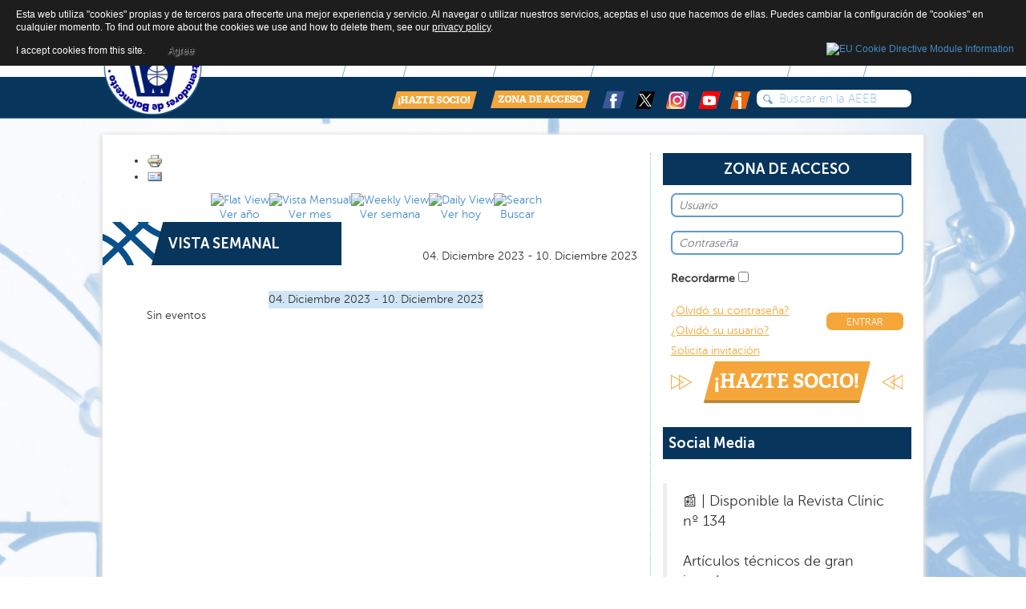

--- FILE ---
content_type: text/html; charset=utf-8
request_url: https://www.aeeb.es/index.php?option=com_jevents&task=week.listevents&year=2023&month=12&day=4&catids=239&Itemid=1
body_size: 8993
content:

<!DOCTYPE html>
<html xmlns="http://www.w3.org/1999/xhtml" xml:lang="es" lang="es" dir="ltr" >
    <head>
        
<script type="text/javascript">
	var big = '72%';
	var small = '53%';
	var bildauf = '/templates/aeeb30/images/plus.png';
	var bildzu = '/templates/aeeb30/images/minus.png';
	var rightopen='TPL_BEEZ3_TEXTRIGHTOPEN';
	var rightclose='TPL_BEEZ3_TEXTRIGHTCLOSE';
	var altopen='TPL_BEEZ3_ALTOPEN';
	var altclose='TPL_BEEZ3_ALTCLOSE';
</script>

        <meta name="viewport" content="width=device-width, initial-scale=1.0, maximum-scale=3.0, user-scalable=yes"/>
        <meta name="HandheldFriendly" content="true" />
        <meta name="apple-mobile-web-app-capable" content="YES" />

          <meta http-equiv="content-type" content="text/html; charset=utf-8" />
  <meta name="keywords" content="Entrenador, baloncesto, basketball, coach, formacion, clinics, noticias, balon, cesto, acb, nba, resultados, basket, tactica, tecnica, articulos, revista" />
  <meta name="robots" content="index, follow" />
  <meta name="description" content="AEEB Asociación Española de Entrenadores de Baloncesto. Noticias de  entrenadores de baloncesto, femenino, internacional. Actividades, Clinics, Revista especializada para entrenadores de baloncesto" />
  <meta name="generator" content="Joomla! - Open Source Content Management" />
  <title>AEEB - AEEB</title>
  <link href="https://www.aeeb.es/index.php?option=com_jevents&amp;task=week.listevents&amp;year=2023&amp;month=12&amp;day=4&amp;catids=239&amp;Itemid=1" rel="canonical" />
  <link href="https://www.aeeb.es/index.php?option=com_jevents&amp;task=modlatest.rss&amp;format=feed&amp;type=rss&amp;Itemid=1&amp;modid=0" rel="alternate" type="application/rss+xml" title="RSS 2.0" />
  <link href="https://www.aeeb.es/index.php?option=com_jevents&amp;task=modlatest.rss&amp;format=feed&amp;type=atom&amp;Itemid=1&amp;modid=0" rel="alternate" type="application/atom+xml" title="Atom 1.0" />
  <link href="/templates/aeeb30/favicon.ico" rel="shortcut icon" type="image/vnd.microsoft.icon" />
  <link rel="stylesheet" href="/plugins/editors/jckeditor/typography/typography2.php" type="text/css" />
  <link rel="stylesheet" href="/components/com_jevents/assets/css/eventsadmin.css" type="text/css" />
  <link rel="stylesheet" href="/components/com_jevents/views/ext/assets/css/events_css.css" type="text/css" />
  <link rel="stylesheet" href="/templates/aeeb30/css/bootstrap.css" type="text/css" />
  <link rel="stylesheet" href="/templates/aeeb30/css/style.css" type="text/css" />
  <link rel="stylesheet" href="plugins/system/extrolb/extrolb.css" type="text/css" />
  <script src="https://ajax.googleapis.com/ajax/libs/jquery/1.8/jquery.min.js" type="text/javascript"></script>
  <script src="/plugins/system/jqueryeasy/jquerynoconflict.js" type="text/javascript"></script>
  <script src="/media/system/js/mootools-core.js" type="text/javascript"></script>
  <script src="/media/system/js/core.js" type="text/javascript"></script>
  <script src="/media/system/js/mootools-more.js" type="text/javascript"></script>
  
  
  
  <script src="/media/jui/js/bootstrap.min.js" type="text/javascript"></script>
  <script src="/components/com_jevents/assets/js/jQnc.js" type="text/javascript"></script>
  <script src="/components/com_jevents/assets/js/view_detail.js" type="text/javascript"></script>
  <script src="/templates/aeeb30/js/respond.src.js" type="text/javascript"></script>
  <script src="/templates/aeeb30/js/template.js" type="text/javascript"></script>
  <script type="text/javascript">
checkJQ();window.setInterval(function(){var r;try{r=window.XMLHttpRequest?new XMLHttpRequest():new ActiveXObject("Microsoft.XMLHTTP")}catch(e){}if(r){r.open("GET","./",true);r.send(null)}},840000);
  </script>
  <script type="text/javascript">
    (function() {
      var strings = {"TPL_BEEZ3_ALTOPEN":"TPL_BEEZ3_ALTOPEN","TPL_BEEZ3_ALTCLOSE":"TPL_BEEZ3_ALTCLOSE","TPL_BEEZ3_TEXTRIGHTOPEN":"TPL_BEEZ3_TEXTRIGHTOPEN","TPL_BEEZ3_TEXTRIGHTCLOSE":"TPL_BEEZ3_TEXTRIGHTCLOSE","TPL_BEEZ3_FONTSIZE":"TPL_BEEZ3_FONTSIZE","TPL_BEEZ3_BIGGER":"TPL_BEEZ3_BIGGER","TPL_BEEZ3_RESET":"TPL_BEEZ3_RESET","TPL_BEEZ3_SMALLER":"TPL_BEEZ3_SMALLER","TPL_BEEZ3_INCREASE_SIZE":"TPL_BEEZ3_INCREASE_SIZE","TPL_BEEZ3_REVERT_STYLES_TO_DEFAULT":"TPL_BEEZ3_REVERT_STYLES_TO_DEFAULT","TPL_BEEZ3_DECREASE_SIZE":"TPL_BEEZ3_DECREASE_SIZE","TPL_BEEZ3_OPENMENU":"TPL_BEEZ3_OPENMENU","TPL_BEEZ3_CLOSEMENU":"TPL_BEEZ3_CLOSEMENU"};
      if (typeof Joomla == 'undefined') {
        Joomla = {};
        Joomla.JText = strings;
      }
      else {
        Joomla.JText.load(strings);
      }
    })();
  </script>


        <!--[if IE 7]>
        <link href="/templates/aeeb30/css/ie7only.css" rel="stylesheet" type="text/css" />
        <![endif]-->
        <meta name="google-translate-customization" content="90b434b7266a31b-2d3b7e1473d6b7b4-gbcf1a2f434ef540e-b"></meta>
    
<!-- Google Analytics -->
<script>
(function(i,s,o,g,r,a,m){i['GoogleAnalyticsObject']=r;i[r]=i[r]||function(){
(i[r].q=i[r].q||[]).push(arguments)},i[r].l=1*new Date();a=s.createElement(o),
m=s.getElementsByTagName(o)[0];a.async=1;a.src=g;m.parentNode.insertBefore(a,m)
})(window,document,'script','//www.google-analytics.com/analytics.js','ga');
ga('create', 'UA-23235851-1', 'auto');  // Replace with your property ID.
ga('send', 'pageview');
</script>
<!-- End Google Analytics -->
<style>
                div#cookieMessageContainer {
                    font: normal 12px/16px Arial,Verdana,sans-serif;
                    position:fixed;
                    z-index:9999;
                    top:0px;
					right:0px;
                    margin:0px auto;
					color: #fff;
					padding: 5px;
                }
                table, tr, td {border:0px !important}
				#cookieMessageText p,.accept{font:normal 12px/16px Arial,Verdana,sans-serif;margin:0;padding:0 0 6px;text-align:left;vertical-align:middle}
				#cookieMessageContainer table,#cookieMessageContainer td{margin:0;padding:0;vertical-align:middle}
                #cookieMessageText, .accept  {font-family:arial,verdana;
                    font-size:12px;}
                #cookieMessageContainer .cookie_button{background: url(https://www.aeeb.es/plugins/system/EUCookieDirectiveLite/EUCookieDirectiveLite/images/continue_button.png);text-shadow: #fff 0.1em 0.1em 0.2em; color: #000; padding: 5px 12px;height: 14px;float: left;}
                #cookieMessageAgreementForm {margin-left:10px;}
                #cookieMessageInformationIcon {margin-right:10px;height:29px;}
				#continue_button{vertical-align:middle;cursor:pointer;margin:0 0 0 10px}
                #info_icon {vertical-align:middle;margin-top:5px;}
                #buttonbarContainer {height:29px;margin-bottom:-10px;}
                #cookietable {border:none;cellpadding:0px;}
                #cookietable td {border:none;}
                #outer table, #outer tr, #outer td {border:none;}
                #outer{padding:2px;}
				.accept {float: left;padding: 5px 6px 4px 15px; color: #fff;}
				a#cookieMessageDetailsLink {color:#fff!important; text-decoration: underline;}
            </style></head>

    <div id="fb-root"></div>
    <script>(function(d, s, id) {
            var js, fjs = d.getElementsByTagName(s)[0];
            if (d.getElementById(id))
                return;
            js = d.createElement(s);
            js.id = id;
            js.src = "//connect.facebook.net/es_ES/sdk.js#xfbml=1&appId=536774776370178&version=v2.0";
            fjs.parentNode.insertBefore(js, fjs);
        }(document, 'script', 'facebook-jssdk'));</script>

    <body class="bg">
        <header>
            <div class="container">
                <div class="row">
                    <div class="col-sm-2">
                        <div class="logo-nav">

                            

                            <a class="" href="index.php">
                                <img src="/templates/aeeb30/images/logoredondo2020.png" width="125" height="125" alt="" /> </a>
                        </div>
                    </div>

                    <div class="col-sm-10">
                        <div class="top-links">
                            		<div class="moduletable">
					<div id="google_translate_element"></div><script type="text/javascript">
function googleTranslateElementInit() {
  new google.translate.TranslateElement({pageLanguage: 'es', includedLanguages: 'ca,de,en,fr,pt', layout: google.translate.TranslateElement.InlineLayout.SIMPLE, autoDisplay: false}, 'google_translate_element');
}
</script><script type="text/javascript" src="//translate.google.com/translate_a/element.js?cb=googleTranslateElementInit"></script>

<noscript><strong>JavaScript is currently disabled.</strong>Please enable it for a better experience of <a href="http://2glux.com/projects/jumi">Jumi</a>.</noscript>		</div>
	
                            		<div class="moduletable">
					

<ul >
    <li><a href="/index.php?option=com_content&amp;view=article&amp;id=1744&amp;Itemid=373" >Quiénes Somos</a></li><li><a href="/index.php?option=com_content&amp;view=article&amp;id=119&amp;Itemid=374" >Comité</a></li><li><a href="/index.php?option=com_content&amp;view=article&amp;id=963&amp;Itemid=375" >Contacto</a></li></ul>
		</div>
	
                            <div class="clearfix"></div>
                        </div>

                        <div class="collapse navbar-collapse navbar-ex1-collapse">
                            

<ul class="nav navbar-nav navbar-right">
    <li><a href="/index.php?option=com_content&amp;view=categories&amp;id=210&amp;Itemid=385" >NOTICIAS</a><ul class="nav-child unstyled small "><li><a href="/index.php?option=com_content&amp;view=category&amp;id=53&amp;Itemid=412" >Destacadas</a></li><li><a href="/index.php?option=com_content&amp;view=category&amp;id=57&amp;Itemid=397" >Baloncesto Internacional</a></li><li><a href="/index.php?option=com_content&amp;view=category&amp;id=60&amp;Itemid=398" >La mujer entrenadora</a></li><li><a href="/index.php?option=com_content&amp;view=category&amp;id=63&amp;Itemid=399" >Entrevista</a></li><li><a href="/index.php?option=com_content&amp;view=category&amp;id=93&amp;Itemid=404" >EUABC</a></li><li><a href="/index.php?option=com_content&amp;view=article&amp;id=4689&amp;Itemid=771" >Entrenador del Mes</a></li><li><a href="/index.php?option=com_content&amp;view=article&amp;id=4077&amp;Itemid=772" >C.E SS.AA Cadete e Infantil</a></li><li><a href="/index.php?option=com_content&amp;view=article&amp;id=4078&amp;Itemid=774" >Minicopa LF</a></li><li><a href="/index.php?option=com_content&amp;view=category&amp;id=321&amp;Itemid=783" >Entrenadores Leyenda</a></li><li><a href="/index.php?option=com_content&amp;view=category&amp;id=322&amp;Itemid=784" >Valores desde el Baloncesto</a></li></ul></li><li><a href="/index.php?option=com_content&amp;view=article&amp;id=964&amp;Itemid=386" >REVISTA CLINIC</a><ul class="nav-child unstyled small "><li><a href="/index.php?option=com_content&amp;view=article&amp;id=4705&amp;Itemid=401" >Última revista</a></li><li><a href="/index.php?option=com_content&amp;view=category&amp;id=323&amp;Itemid=402" >Números anteriores</a></li></ul></li><li><a href="/index.php?option=com_content&amp;view=article&amp;id=3833&amp;Itemid=778" >SPORTnet4Women</a><ul class="nav-child unstyled small "><li><a href="/index.php?option=com_content&amp;view=article&amp;id=3832&amp;Itemid=779" >Presentación</a></li><li><a href="/index.php?option=com_content&amp;view=category&amp;id=320&amp;Itemid=782" >Contenidos AEEB-SPORTnet4Women</a></li></ul></li><li><a href="/index.php?option=com_content&amp;view=categories&amp;id=260&amp;Itemid=693" >MUJER ENTRENADORA</a><ul class="nav-child unstyled small "><li><a href="/index.php?option=com_content&amp;view=article&amp;id=1219&amp;Itemid=701" >Presentación</a></li><li><a href="/index.php?option=com_content&amp;view=category&amp;id=60&amp;Itemid=697" >Noticias</a></li><li><a href="/index.php?option=com_content&amp;view=category&amp;id=262&amp;Itemid=698" >Programas y Eventos</a></li><li><a href="/index.php?option=com_content&amp;view=category&amp;id=263&amp;Itemid=699" >Historias</a></li><li><a href="/index.php?option=com_content&amp;view=category&amp;id=264&amp;Itemid=700" >Artículos Técnicos</a></li><li><a href="/index.php?option=com_content&amp;view=category&amp;id=308&amp;Itemid=755" >EntrenadorAs</a></li></ul></li><li><a href="/index.php?option=com_content&amp;view=categories&amp;id=251&amp;Itemid=691" >MINIBASKET</a><ul class="nav-child unstyled small "><li><a href="/index.php?option=com_content&amp;view=article&amp;id=1243&amp;Itemid=703" >Presentación</a></li><li><a href="/index.php?option=com_content&amp;view=category&amp;id=267&amp;Itemid=704" >Noticias</a></li><li><a href="/index.php?option=com_content&amp;view=category&amp;id=268&amp;Itemid=705" >Programas y Eventos</a></li><li><a href="/index.php?option=com_content&amp;view=category&amp;id=269&amp;Itemid=706" >Historias</a></li><li><a href="/index.php?option=com_content&amp;view=category&amp;id=270&amp;Itemid=707" >Escuela de Valores</a></li><li><a href="/index.php?option=com_content&amp;view=category&amp;id=254&amp;Itemid=695" >Artículos técnicos</a></li><li><a href="/index.php?option=com_content&amp;view=article&amp;id=4081&amp;Itemid=692" >Ejercicios</a></li><li><a href="/index.php?option=com_content&amp;view=article&amp;id=4080&amp;Itemid=764" >C.E Selecciones Autonómicas</a></li><li><a href="/index.php?option=com_content&amp;view=category&amp;id=311&amp;Itemid=765" >Fundamentos</a></li></ul></li><li><a href="/index.php?option=com_content&amp;view=article&amp;id=2966&amp;Itemid=388" >MULTIMEDIA</a><ul class="nav-child unstyled small "><li class="hasChildren"><a href="/index.php?option=com_content&amp;view=categories&amp;id=116&amp;Itemid=405" >Vídeos</a><span class="third_level_menu_parent">></span><ul class="nav-child unstyled small third_level_menu"><li><a href="/index.php?option=com_content&amp;view=category&amp;id=112&amp;Itemid=409" >Vídeos general</a></li><li><a href="/index.php?option=com_content&amp;view=category&amp;id=114&amp;Itemid=411" >Aprende baloncesto con</a></li><li><a href="/index.php?option=com_content&amp;view=category&amp;id=113&amp;Itemid=410" >Mejor entrenador</a></li><li><a href="/index.php?option=com_content&amp;view=category&amp;id=271&amp;Itemid=708" >Viajes USA</a></li><li><a href="/index.php?option=com_content&amp;view=category&amp;id=290&amp;Itemid=741" >Skills ACB</a></li><li><a href="/index.php?option=com_content&amp;view=category&amp;id=316&amp;Itemid=775" >Jornadas de Formación Técnica PRD</a></li></ul></li><li><a href="/index.php?option=com_content&amp;view=category&amp;id=283&amp;Itemid=722" >Fondos Bibliográficos</a></li><li><a href="/index.php?option=com_content&amp;view=category&amp;id=287&amp;Itemid=723" >Cuestionarios</a></li><li><a href="/index.php?option=com_content&amp;view=article&amp;id=2959&amp;Itemid=408" >DVD</a></li><li class="hasChildren"><a href="/index.php?option=com_content&amp;view=categories&amp;id=243&amp;Itemid=539" >Aula Digital</a><span class="third_level_menu_parent">></span><ul class="nav-child unstyled small third_level_menu"><li><a href="/index.php?option=com_content&amp;view=category&amp;id=244&amp;Itemid=546" >Dirección</a></li><li><a href="/index.php?option=com_content&amp;view=category&amp;id=245&amp;Itemid=547" >Entrenamiento</a></li><li><a href="/index.php?option=com_content&amp;view=category&amp;id=246&amp;Itemid=548" >Formación</a></li><li><a href="/index.php?option=com_content&amp;view=category&amp;id=247&amp;Itemid=549" >Táctica</a></li></ul></li><li><a href="/index.php?option=com_content&amp;view=article&amp;id=4073&amp;Itemid=716" >Ensayos Técnicos</a></li><li><a href="/index.php?option=com_weblinks&amp;view=categories&amp;id=235&amp;Itemid=406" >Enlaces</a></li><li><a href="/index.php?option=com_content&amp;view=article&amp;id=2996&amp;Itemid=744" >Series Gráficas AEEB</a></li><li><a href="/index.php?option=com_content&amp;view=category&amp;id=306&amp;Itemid=754" >Zoom AEEB</a></li><li><a href="/index.php?option=com_content&amp;view=article&amp;id=4079&amp;Itemid=763" >Infografías Didácticas</a></li><li><a href="/index.php?option=com_content&amp;view=category&amp;id=314&amp;Itemid=773" >Podcast AEEB</a></li><li><a href="/index.php?option=com_content&amp;view=article&amp;id=4060&amp;Itemid=776" >La Otra Liga. Clasificación por Cuartos</a></li></ul></li><li><a href="/index.php?option=com_jevents&amp;Itemid=1#&amp;Itemid=387" >SERVICIOS</a><ul class="nav-child unstyled small "><li class="hasChildren"><a href="/index.php?option=com_content&amp;view=article&amp;id=2982&amp;Itemid=757" >Psicología y Deporte</a><span class="third_level_menu_parent">></span><ul class="nav-child unstyled small third_level_menu"><li><a href="/index.php?option=com_content&amp;view=article&amp;id=2986&amp;Itemid=758" >Presentación</a></li><li><a href="/index.php?option=com_content&amp;view=category&amp;id=293&amp;Itemid=759" >Noticias</a></li><li><a href="/index.php?option=com_content&amp;view=article&amp;id=2983&amp;Itemid=760" >Recursos del Entrenador</a></li><li><a href="/index.php?option=com_content&amp;view=article&amp;id=2985&amp;Itemid=761" >Actividades</a></li><li><a href="/index.php?option=com_content&amp;view=article&amp;id=2967&amp;Itemid=762" >Biblioteca Especializada</a></li></ul></li><li><a href="/index.php?option=com_content&amp;view=category&amp;id=90&amp;Itemid=403" >Jornadas de entrenamientos</a></li><li><a href="/index.php?option=com_content&amp;view=category&amp;id=99&amp;Itemid=400" >Clinics / Cursos</a></li><li><a href="/index.php?option=com_content&amp;view=category&amp;id=265&amp;Itemid=702" >Viajes USA</a></li><li><a href="/index.php?option=com_content&amp;view=article&amp;id=923&amp;Itemid=717" >Asesoría Jurídica</a></li><li><a href="/index.php?option=com_content&amp;view=article&amp;id=1187&amp;Itemid=696" >Memoria de Actividades Anuales</a></li><li><a href="/index.php?option=com_content&amp;view=category&amp;id=334&amp;Itemid=787" >Entrenadores en USA</a></li></ul></li></ul>

                        </div>
                        <div class="clearfix"></div>
                        <button type="button" class="navbar-toggle" data-toggle="collapse" data-target=".navbar-ex1-collapse">
                            <span class="sr-only">Toggle navigation</span>
                            <span class="icon-bar"></span>
                            <span class="icon-bar"></span>
                            <span class="icon-bar"></span>
                        </button>
                        <div class="social-network">
                            <div class="search-input-content halflings search">
	<form action="/index.php?option=com_jevents&amp;Itemid=1" method="post" class="form-inline">
		<input name="searchword" id="mod-search-searchword" maxlength="20"  class="search-input glyphicons-input" type="text" value="Buscar en la AEEB"  onblur="if (this.value=='') this.value='Buscar en la AEEB';" onfocus="if (this.value=='Buscar en la AEEB') this.value='';" />		<input type="hidden" name="task" value="search" />
		<input type="hidden" name="option" value="com_search" />
		<input type="hidden" name="Itemid" value="1" />
	</form>
</div>


                            <div class="pull-right"> 
                                <a href="index.php?option=com_content&view=article&id=125&Itemid=379"><img src="/templates/aeeb30/images/HAZTE_SOCIO.png"/></a>
                                <a href="index.php?option=com_content&view=article&id=991"><img src="/templates/aeeb30/images/ZONA_DE_ACCESO.png"/></a>
                                <a target="_blank" href="https://www.facebook.com/pages/Asociaci%C3%B3n-Espa%C3%B1ola-de-Entrenadores-de-Baloncesto-AEEB/156260321197891" title="AEEB - Facebook"><img src="/templates/aeeb30/images/Redes-02.png" alt="AEEB - Facebook"/></a>
                                <a target="_blank" href="https://twitter.com/AEEBTWEETS" title="@AEEBTWEETS en Twitter"><img src="/templates/aeeb30/images/redes_xb.png" alt=""/></a>
								<a target="_blank" href="https://www.instagram.com/aeebes/" title="AEEB (@aeebes) – Fotos y vídeos de Instagram"><img src="/templates/aeeb30/images/redes_03_01.png" alt=""/></a>
								<a target="_blank" href="https://www.youtube.com/channel/UCnaFUSIGGOn2oNHB578XRHA" title="AEEB – YouTube"><img src="/templates/aeeb30/images/redes_04.png" alt=""/></a>
								<a target="_blank" href="https://www.ivoox.com/podcast-lado-fuerte-lado-debil-podcast-aeeb_sq_f11465116_1.html" title="AEEB – IVOOX"><img src="/templates/aeeb30/images/redes_05.png" alt=""/></a>
                            </div>
                        </div>
                    </div>
                    <div class="clearfix"></div> 
                </div>
            </div>
            <!-- /.container -->
        </header>


        <div class="clearfix"></div> 
        <div class="container">

            
<div id="system-message-container">
<dl id="system-message">
</div>
            <div class="row">
                <div class="main-content">
                    <div class="central_content">
                        
                                                        <div class="col-sm-8 activities">
                                
<!-- JEvents v3.1.25 Stable, Copyright © 2006-2014 GWE Systems Ltd, JEvents Project Group, http://www.jevents.net -->
<div class="contentpaneopen jeventpage" id="jevents_header">
		
		<ul class="actions">
				<li class="print-icon">
			<a href="javascript:void(0);" onclick="window.open('/index.php?option=com_jevents&amp;task=week.listevents&amp;year=2023&amp;month=12&amp;day=04&amp;Itemid=1&amp;catids=239&amp;pop=1&amp;tmpl=component', 'win2', 'status=no,toolbar=no,scrollbars=yes,titlebar=no,menubar=no,resizable=yes,width=600,height=600,directories=no,location=no');" title="Imprimir">
				<img src="/media/system/images/printButton.png" alt="Imprimir" title="Imprimir" />			</a>
			</li> 		<li class="email-icon">
			<a href="javascript:void(0);" onclick="javascript:window.open('/index.php?option=com_mailto&amp;tmpl=component&amp;link=29e6cfba48837cf5e1e0f7b7e1116712e3012c34','emailwin','width=400,height=350,menubar=yes,resizable=yes'); return false;" title="EMAIL">
				<img src="/media/system/images/emailButton.png" alt="EMAIL" title="EMAIL" />			</a>
		</li>
				</ul>
	</div>
<div class="contentpaneopen  jeventpage" id="jevents_body">
    	<table class="ev_navigation" bgcolor="#ffffff" border="0" cellpadding="10" cellspacing="0" width="100%" >
    	<tr>
    		<td class="tableh1" align="center">
    		<table border="0" cellpadding="0" cellspacing="0">
    			<tr>
    		<!-- BEGIN add_event -->
    		<!--//
    								//-->
    		<!-- END add_event -->
										<td><img name="spacer" src="https://www.aeeb.es/components/com_jevents/views/ext/assets/images/spacer.gif"  alt="" border="0" height="25" width="10"/></td>
					<td class="buttontext" align="center" nowrap="nowrap" valign="middle">
						<a href="/index.php?option=com_jevents&amp;catids=239&amp;task=year.listevents&amp;year=2023&amp;month=12&amp;day=04&amp;Itemid=1" title="Ver año"  class="buttontext">
							<img src="https://www.aeeb.es/components/com_jevents/views/ext/assets/images/icon-flyer.gif" alt="Flat View" border="0"/><br/>
							Ver año</a>
					</td>
															<td><img name="spacer" src="https://www.aeeb.es/components/com_jevents/views/ext/assets/images/spacer.gif"  alt="" border="0" height="25" width="10"/></td>
					<td class="buttontext" align="center" nowrap="nowrap" valign="middle">
						<a href="/index.php?option=com_jevents&amp;catids=239&amp;task=month.calendar&amp;year=2023&amp;month=12&amp;day=04&amp;Itemid=1" title="Ver mes" class="buttontext">
							<img src="https://www.aeeb.es/components/com_jevents/views/ext/assets/images/icon-calendarview.gif" alt="Vista Mensual" border="0"/><br/>
							Ver mes</a>
					</td>
															<td><img name="spacer" src="https://www.aeeb.es/components/com_jevents/views/ext/assets/images/spacer.gif"  alt="" border="0" height="25" width="10"/></td>
					<td class="buttontext" align="center" nowrap="nowrap" valign="middle">
						<a href="/index.php?option=com_jevents&amp;catids=239&amp;task=week.listevents&amp;year=2023&amp;month=12&amp;day=04&amp;Itemid=1" title="Ver semana" class="buttontext">
							<img src="https://www.aeeb.es/components/com_jevents/views/ext/assets/images/icon-weekly.gif" alt="Weekly View" border="0"/><br/>
							Ver semana</a>
					</td>
															<td><img name="spacer" src="https://www.aeeb.es/components/com_jevents/views/ext/assets/images/spacer.gif"  alt="" border="0" height="25" width="10"/></td>
					<td class="buttontext" align="center" nowrap="nowrap" valign="middle">
						<a href="/index.php?option=com_jevents&amp;catids=239&amp;task=day.listevents&amp;year=2026&amp;month=01&amp;day=19&amp;Itemid=1" title="Ver hoy" class="buttontext">
							<img src="https://www.aeeb.es/components/com_jevents/views/ext/assets/images/icon-daily.gif" alt="Daily View" border="0"/><br/>
							Ver hoy</a>
					</td>
										
																									<td><img name="spacer" src="https://www.aeeb.es/components/com_jevents/views/ext/assets/images/spacer.gif"  alt="" border="0" height="25" width="10"/></td>
					<td class="buttontext" align="center" nowrap="nowrap" valign="middle">
						<a href="/index.php?option=com_jevents&amp;catids=239&amp;task=search.form&amp;year=2023&amp;month=12&amp;day=04&amp;Itemid=1" title="Buscar" class="buttontext">
							<img src="https://www.aeeb.es/components/com_jevents/views/ext/assets/images/icon-search.gif" alt="Search" border="0"/><br/>
							Buscar</a>
					</td>
										
				</tr>
			</table>

        </td>
        </tr></table>
		<table class="maintable" align="center" cellpadding="0" cellspacing="0" width="100%">
	<tr>
		<td class="tableh1" colspan="3">
			<table border="0" cellpadding="0" cellspacing="0" width="100%">
				<tr> 
					<td><h2>Vista Semanal</h2></td>
					<td class="today" align="right">04. Diciembre 2023 - 10. Diciembre 2023</td>
				</tr>
			</table>
	  </td>
	</tr>
		<tr>
			<td  class="previousmonth" align="center" height="22" nowrap="nowrap" valign="middle" width="33%">&nbsp;
<!-- BEGIN previous_month_link_row -->
      	      	

<!-- END previous_month_link_row -->
			</td>
			<td  class="currentmonth" style="background-color: rgb(208, 230, 246);" align="center" height="22" nowrap="nowrap" valign="middle">
				04. Diciembre 2023 - 10. Diciembre 2023			</td>
			<td  class="nextmonth" align="center" height="22" nowrap="nowrap" valign="middle"  width="33%">
      				</td>
		</tr>
<tr><td class="ev_td_right" colspan="3"><ul class="ev_ul" style="list-style: none;">
<li class='ev_td_li' style='border:0px;'>
Sin eventos</li>
</ul></td></tr>
</table></div>

                            </div>        

                        










                        <div class="col-sm-4 border-divider">

                            <h2 align="center">ZONA DE ACCESO </h2>
<div class="access-area">
            <form action="/index.php?option=com_jevents&amp;Itemid=1" method="post" id="login-form" >
                        <fieldset class="userdata">
                <p id="form-login-username">

                    <input id="modlgn-username" type="text" name="username" class="inputbox" placeholder="Usuario"  size="18" />
                </p>
                <p id="form-login-password">
                    <input id="modlgn-passwd" placeholder="Contraseña" type="password" name="password" class="inputbox" size="18" />
                </p>
                                                    <p id="form-login-remember">
                        <label for="modlgn-remember">Recordarme</label>
                        <input id="modlgn-remember" type="checkbox" name="remember" class="inputbox" value="yes"/>
                    </p>
                
                <input type="hidden" name="option" value="com_users" />
                <input type="hidden" name="task" value="user.login" />
                <input type="hidden" name="return" value="aW5kZXgucGhwP29wdGlvbj1jb21fY29udGVudCZ2aWV3PWFydGljbGUmaWQ9OTE4Jkl0ZW1pZD00MTM=" />
                <input type="hidden" name="f531633cc1d8c9e91c9da0a634338961" value="1" />                <div class="pull-left">
                    <a href="/index.php?option=com_content&amp;view=article&amp;id=2894">
                        ¿Olvidó su contraseña?</a>
                    <br/>
                    <a href="/index.php?option=com_content&amp;view=article&amp;id=2895">
                        ¿Olvidó su usuario?</a>
                    <br/>
                    <a href="/index.php?option=com_content&amp;view=article&amp;id=920">Solicita invitación</a>
                </div>
                <!-- registro antiguo <div class="pull-right"> 
                                                </div> -->
                <div class="pull-right">
                    <input type="submit" name="submit" id="submit" value="ENTRAR">
                </div>
                <div class="clearfix"></div>
                <a href="index.php?option=com_content&view=article&id=125&Itemid=379" class="become-member">¡HAZTE SOCIO!</a>
                            </fieldset>
        </form>
    </div>


							
                            <h2>Social Media</h2>
                            <div class="fb-like-box" data-href="https://www.facebook.com/pages/Asociaci&#xf3;n-Espa&#xf1;ola-de-Entrenadores-de-Baloncesto-AEEB/156260321197891" data-colorscheme="light" data-show-faces="false" data-header="true" data-stream="false" data-show-border="true"></div>

                            <blockquote class="twitter-tweet"><p lang="es" dir="ltr">📰 | Disponible la Revista Clínic nº 134<br><br>Artículos técnicos de gran interés:<br><br>🔹Defensa Next. SERGIO SCARIOLO<br>🔹Llegadas en Transición: Diferentes Variantes. DIMITRIS ITOUDIS<br>🔹Presión Individual a Campo Entero en BSR. VÍCTOR RAMOS<br><br>¡¡¡Y MUCHO MÁS!!!🎉<br><br>🔗<a href="https://t.co/Ia7lCiob9Y">https://t.co/Ia7lCiob9Y</a> <a href="https://t.co/BFurU0pAud">pic.twitter.com/BFurU0pAud</a></p>&mdash; AEEB (@AEEBTWEETS) <a href="https://twitter.com/AEEBTWEETS/status/1986358236979593230?ref_src=twsrc%5Etfw">November 6, 2025</a></blockquote> <script async src="https://platform.twitter.com/widgets.js" charset="utf-8"></script>
							
                            <div class="side-banner">
                                <div class="bannergroup">

	<div class="banneritem">
																																																															<a
							href="/index.php?option=com_banners&amp;task=click&amp;id=37" target="_blank"
							title="ACB">
							<img
								src="https://www.aeeb.es/images/stories/enlaces/ligaendesa2020bannermarco.jpg"
								alt="ACB"
																							/>
						</a>
																<div class="clr"></div>
	</div>

</div>

                            </div>
                        </div>
                        <div class="clearfix"></div>
                    </div>
                    <div class="row">
                        <div class="col-sm-12 home-banner">
                            
                        </div>
                    </div>

                    <!--                    <div class="col-sm-12 collaborates">
                                            <h2 align="left">Colaboradores </h2>
                                            <img src="/templates/aeeb30/images/collaborates.jpg" alt=""/> 
                                            <p style="text-align: center;">&nbsp;<a href="http://www.feb.es/index.aspx" title="Federación Española de Baloncesto" target="_blank"><img src="/images/stories/Corporativo/colaboradores/feb.jpg" border="0" style="border: 0; margin-left: 10px; margin-right: 10px; margin-top: 5px; margin-bottom: 5px;"></a> <a href="http://www.acb.com/" title="ACB" target="_blank"><img src="/images/stories/enlaces/ligaendesacompactoweb.jpg" style="border-width: 0px; margin: 5px 10px;" width="100" height="73" alt="ligaendesacompactoweb"></a> <a href="http://www.aceb.es/" title="ACEB" target="_blank"><img src="/images/stories/Corporativo/colaboradores/aceb.jpg" border="0" style="border: 0; margin-left: 10px; margin-right: 10px; margin-top: 5px; margin-bottom: 5px;"></a> <a href="http://ameba-entrenadores.blogspot.com/" title="AMEBA" target="_blank"><img src="/images/stories/Corporativo/colaboradores/logonuevo2011.jpg" border="0" style="border: 0; margin-left: 10px; margin-right: 10px; margin-top: 5px; margin-bottom: 5px;" width="179" height="60"></a> <a href="http://aemeb.es/" title="AEMEB" target="_blank"><img src="/images/stories/Corporativo/colaboradores/aemebal.jpg" border="0" style="border: 0; margin-left: 10px; margin-right: 10px; margin-top: 5px; margin-bottom: 5px;" width="193" height="60"></a>&nbsp;</p>
                                        </div>-->
                    <div class="col-sm-12 collaborates">
                        

<div class="custom"  >
	<p><img src="images/colaboradores/20220301/bannercolaboradores2020.jpg" alt="bannercolaboradores" /></p>
<h3 style="text-align: left;"><span style="color: #c0c0c0;">Socios Institucionales</span></h3>
<div class="row no-gutters">
<div class="col-sm-3"><a href="https://www.feb.es/inicio.aspx" target="_blank"><img src="images/colaboradores/20220301/01feb.JPG" alt="feb" /></a></div>
<div class="col-sm-3"><a href="https://www.csd.gob.es/es" target="_blank"><img src="images/colaboradores/20220301/03csd.JPG" alt="csd" /></a></div>
<div class="col-sm-3"><a href="https://www.coe.es/" target="_blank"><img src="images/colaboradores/20220301/04coe.JPG" alt="coe" /></a></div>
<div class="col-sm-3"><a href="https://adesp.es/" target="_blank"><img src="images/colaboradores/20250225/27adesp.jpg" alt="adesp" /></a></div>
</div>
<h3 style="text-align: left;"><span style="color: #c0c0c0;">Otras Entidades</span></h3>
<div class="row no-gutters">
<div class="col-sm-2"><a href="https://www.acb.com/" target="_blank"><img src="images/colaboradores/20220301/02acb.JPG" alt="acb" /></a></div>
<div class="col-sm-2"><a href="https://www.abp.es/" target="_blank"><img src="images/colaboradores/20220301/16abp.jpg" alt="abp" /></a></div>
<div class="col-sm-2"><a href="https://arbitrosaeba.com/" target="_blank"><img src="images/colaboradores/20220301/17aeba.jpg" alt="aeba" /></a></div>
<div class="col-sm-2"><a href="http://aemeb.com/" target="_blank"><img src="images/colaboradores/20220301/14aemb.JPG" alt="aemb" /></a></div>
<div class="col-sm-2"><a href="https://www.asepreb.com/" target="_blank"><img src="images/colaboradores/20220301/15asepreb.JPG" alt="asepreb" /></a></div>
<div class="col-sm-2"><a href="https://www.copmadrid.org/web/" target="_blank"><img src="images/colaboradores/20220301/18copmadrid.jpg" alt="copmadrid" /></a></div>
</div>
<div class="row no-gutters">
<div class="col-sm-2"><a href="https://www.feddf.es/" target="_blank"><img src="images/colaboradores/20250225/26feddf.jpg" alt="feddf." /></a></div>
<div class="col-sm-2"><img src="images/colaboradores/20220301/13ameba.JPG" alt="ameba" /></div>
<div class="col-sm-2"><a href="https://baloncestocolegial.com/" target="_blank"><img src="images/colaboradores/20220301/19fbc.jpg" alt="fbc" /></a></div>
<div class="col-sm-2"><a href="https://sportcoach.es/ref/13/" target="_blank"><img src="images/colaboradores/20220301/021sportcoach.jpg" alt="sportcoach" /></a></div>
<div class="col-sm-2"><a href="https://www.ocsolucionesmdl.com/" target="_blank"><img src="images/colaboradores/20250117/25oc_soluciones.jpg" alt="oc_soluciones" /></a></div>
<div class="col-sm-2"><a href="https://www.sportnet4women.es/" target="_blank"><img src="images/colaboradores/20230309/24sportnet4women.jpg" alt="sportnet4women" /></a></div>
</div>
<h3 style="text-align: left;"><span style="color: #c0c0c0;">Socios Internacionales</span></h3>
<div class="row no-gutters">
<div class="col-sm-2"><a href="https://www.fiba.basketball/" target="_blank"><img src="images/colaboradores/20220301/21fiba.JPG" alt="fiba" /></a></div>
<div class="col-sm-2"><img src="images/colaboradores/20220301/22euabc.JPG" alt="euabc" /></div>
<div class="col-sm-2"><a href="https://www.fiba.basketball/wabc" target="_blank"><img src="images/colaboradores/20220301/23wabc.JPG" alt="wabc" /></a></div>
<div class="col-sm-2"><img src="images/colaboradores/20220301/11cned.JPG" alt="cned" /></div>
</div>
<h3 style="text-align: left;"><span style="color: #c0c0c0;">Federaciones Autonómicas</span></h3>
<div class="row no-gutters">
<div class="col-sm-1"><a href="http://www.andaluzabaloncesto.org/es/" target="_blank"><img src="images/colaboradores/20220301/ffaaandalucia.JPG" alt="andalucia" /></a></div>
<div class="col-sm-1"><span style="padding-bottom: 5px;"><a href="https://fabasket.com/" target="_blank"><img src="images/colaboradores/20220301/ffaaaragon.JPG" alt="ffaaaragon" /></a></span></div>
<div class="col-sm-1"><span style="padding-bottom: 5px;"><a href="https://www.fbpa.es/" target="_blank"><img src="images/colaboradores/20220301/ffaaasturias.JPG" alt="ffaaasturias" /></a></span></div>
<div class="col-sm-1"><span style="padding-bottom: 5px;"><a href="https://www.fbib.es/" target="_blank"><img src="images/colaboradores/20220301/ffaabaleares.JPG" alt="ffaabaleares" /></a></span></div>
<div class="col-sm-1"><span style="padding-bottom: 5px;"><a href="https://fcbaloncesto.es/" target="_blank"><img src="images/colaboradores/20220301/ffaacanarias.JPG" alt="ffaacanarias" /></a></span></div>
<div class="col-sm-1"><span style="padding-bottom: 5px;"><a href="http://www.fecanbaloncesto.com/" target="_blank"><img src="images/colaboradores/20220301/ffaacantabria.JPG" alt="ffaacantabria" /></a></span></div>
<div class="col-sm-1"><span style="padding-bottom: 5px;"><a href="http://www.fbclm.net/index.asp" target="_blank"><img src="images/colaboradores/20220301/ffaaclm.JPG" alt="ffaaclm" /></a></span></div>
<div class="col-sm-1"><span style="padding-bottom: 5px;"><a href="https://www.fbcyl.es/" target="_blank"><img src="images/colaboradores/20220301/ffaacyl.JPG" alt="ffaacyl" /></a></span></div>
<div class="col-sm-1"><span style="padding-bottom: 5px;"><a href="https://www.basquetcatala.cat/" target="_blank"><img src="images/colaboradores/20220301/ffaacat.JPG" alt="ffaacat" /></a></span></div>
<div class="col-sm-1"><span style="padding-bottom: 5px;"><a href="https://fbceuta.com/" target="_blank"><img src="images/colaboradores/20220301/ffaaceuta.JPG" alt="ffaaceuta" /></a></span></div>
<div class="col-sm-1"><span style="padding-bottom: 5px;"><a href="https://www.fexb.es/" target="_blank"><img src="images/colaboradores/20220301/ffaaextremadura.JPG" alt="ffaaextremadura" /></a></span></div>
<div class="col-sm-1"><span style="padding-bottom: 5px;"><a href="https://www.fegaba.com/" target="_blank"><img src="images/colaboradores/20220301/ffaagalicia.JPG" alt="ffaagalicia" /></a></span></div>
</div>
<div class="row no-gutters">
<div class="col-sm-1"><span style="padding-bottom: 5px;"><a href="https://www.fbm.es/" target="_blank"><img src="images/colaboradores/20220301/ffaamadrid.JPG" alt="ffaamadrid" /></a></span></div>
<div class="col-sm-1"><span style="padding-bottom: 5px;"><a href="https://melillensebaloncesto.es/" target="_blank"><img src="images/colaboradores/20220301/ffaamelilla.JPG" alt="ffaamelilla" /></a></span></div>
<div class="col-sm-1"><span style="padding-bottom: 5px;"><a href="https://www.fbrm.org/" target="_blank"><img src="images/colaboradores/20220301/ffaamurcia.JPG" alt="ffaamurcia" /></a></span></div>
<div class="col-sm-1"><span style="padding-bottom: 5px;"><a href="https://www.fnbaloncesto.com/es/inicio.html" target="_blank"><img src="images/colaboradores/20220301/ffaanavarraok.JPG" alt="ffaanavarra" /></a></span></div>
<div class="col-sm-1"><a href="https://basketbasko.com/es/federacion-vasca-de-baloncesto/" target="_blank"><img src="images/colaboradores/20220301/ffaapaisvasco.JPG" alt="ffaapaisvasco" /></a></div>
<div class="col-sm-1"><span style="padding-bottom: 5px;"><a href="https://www.frbaloncesto.com/" target="_blank"><img src="images/colaboradores/20220301/ffaarioja.JPG" alt="ffaarioja" /></a></span></div>
<div class="col-sm-1"><span style="padding-bottom: 5px;"><a href="https://www.fbcv.es/" target="_blank"><img src="images/colaboradores/20220301/ffaavalencia.JPG" alt="ffaavalencia" /></a></span></div>
</div>
<p>&nbsp;</p></div>

                    </div>

                    <div class="clearfix"></div>
                    <div class="footer">
                        <div class="col-sm-6"><img src="/templates/aeeb30/images/footer-logo.png" alt=""/></div>
                        <div class="col-sm-6">
                            		<div class="moduletable">
					

<ul class="footer-menu">
    <li><a href="/index.php?option=com_content&amp;view=article&amp;id=1744&amp;Itemid=376" >Quienes Somos</a></li><li><a href="/index.php?option=com_content&amp;view=article&amp;id=963&amp;Itemid=377" >Contacto</a></li><li><a href="/index.php?option=com_content&amp;view=article&amp;id=125&amp;Itemid=379" >Hazte socio</a></li><li><a href="/index.php?option=com_content&amp;view=article&amp;id=1923&amp;Itemid=715" >Política de Privacidad</a></li></ul>
		</div>
	
                        </div>
                        <div class="clearfix"></div>
                    </div>  
                    <div class="bottom">
                        Copyright © 2025 | AEEB 
                    </div>  
                    <div class="clearfix"></div>         </div>
            </div>

        </div>

        

    <noscript><strong>JavaScript is currently disabled.</strong>Please enable it for a better experience of <a href="http://2glux.com/projects/jumi">Jumi</a>.</noscript><div id="outer" style="width:100%"><div id="cookieMessageContainer" style="margin-top:-10px;width:100%;background-color:#1D1D1D;"><table width="100%"><tr><td colspan="2"><div id="cookieMessageText" style="padding:15px 10px 0 15px;"><p style="color:#fff;">Esta web utiliza "cookies" propias y de terceros para ofrecerte una mejor experiencia y servicio. Al navegar o utilizar nuestros servicios, aceptas el uso que hacemos de ellas. Puedes cambiar la configuración de "cookies" en cualquier momento. To find out more about the cookies we use and how to delete them, see our <a id="cookieMessageDetailsLink" title="View our privacy policy page" href="http://lopd-agpd.com/las-cookies-en-la-lopd/">privacy policy</a>.</p></div></td></tr><tr><td align="left">&nbsp;&nbsp;<span class="accept"><span class="cookieMessageText">I accept cookies from this site.</span></span></label> <div border="0" class="cookie_button" id="continue_button" onclick="SetCookie('cookieAcceptanceCookie','accepted',9999);">Agree</div></td><td align="right"><div id="cookieMessageInformationIcon" style="float:right;"><a href="http://www.channeldigital.co.uk/developer-resources/eu-cookie-directive-module.html" target="_blank"><img id="info_icon" src="https://www.aeeb.es/plugins/system/EUCookieDirectiveLite/EUCookieDirectiveLite/images/info_icon.png" alt="EU Cookie Directive Module Information" title="EU Cookie Directive Module Information" border="0" ></a></div></td></tr></table></div></div><script type="text/javascript" src="https://www.aeeb.es/plugins/system/EUCookieDirectiveLite/EUCookieDirectiveLite/EUCookieDirective.js"></script>
</body>
</html>
